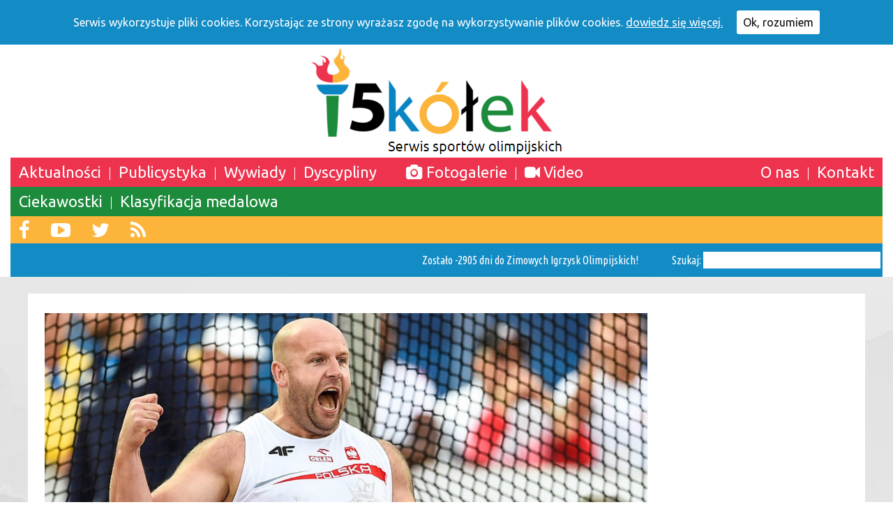

--- FILE ---
content_type: text/html; charset=UTF-8
request_url: http://5kolek.pl/bohater-dnia-piotr-malachowski/
body_size: 55071
content:
<!DOCTYPE html>
<html lang="pl">
<!--md-->

    <head>
        <meta charset="utf-8">
        <meta http-equiv="X-UA-Compatible" content="IE=edge,chrome=1">
        <meta property="fb:pages" content="230654740633761" />
		<title>Bohater dnia - Piotr Małachowski</title>
	<meta name="description" content="Sylwetka Piotr Małachowskiego">
	<meta name="keywords" content=" piotr małachowski, Rio de Janeiro, rzut dyskiem, sylwetka, ">
	
        <meta name="viewport" content="width=device-width, initial-scale=1">
        
        <link rel="stylesheet" href="http://5kolek.pl/wp-content/themes/5k/js/vendor/fa/css/font-awesome.min.css">
        
        <link href='http://fonts.googleapis.com/css?family=Ubuntu&subset=latin,latin-ext' rel='stylesheet' type='text/css'>
        <link href='http://fonts.googleapis.com/css?family=Ubuntu+Condensed&subset=latin,latin-ext' rel='stylesheet' type='text/css'>
            
        <link rel="stylesheet" href="http://5kolek.pl/wp-content/themes/5k/css/normalize.min.css">
            
        <link rel="stylesheet" href="http://yui.yahooapis.com/pure/0.6.0/pure-min.css">
        <link rel="stylesheet" href="http://5kolek.pl/wp-content/themes/5k/css/grid.css">
        
        
        <link rel="stylesheet" href="http://5kolek.pl/wp-content/themes/5k/style.css" type="text/css" />

        <link rel="stylesheet" href="http://5kolek.pl/wp-content/themes/5k//css/slidebars.min.css">
        

<link rel="apple-touch-icon" sizes="57x57" href="http://5kolek.pl/apple-icon-57x57.png">
<link rel="apple-touch-icon" sizes="60x60" href="http://5kolek.pl/apple-icon-60x60.png">
<link rel="apple-touch-icon" sizes="72x72" href="http://5kolek.pl/apple-icon-72x72.png">
<link rel="apple-touch-icon" sizes="76x76" href="http://5kolek.pl/apple-icon-76x76.png">
<link rel="apple-touch-icon" sizes="114x114" href="http://5kolek.pl/apple-icon-114x114.png">
<link rel="apple-touch-icon" sizes="120x120" href="http://5kolek.pl/apple-icon-120x120.png">
<link rel="apple-touch-icon" sizes="144x144" href="http://5kolek.pl/apple-icon-144x144.png">
<link rel="apple-touch-icon" sizes="152x152" href="http://5kolek.pl/apple-icon-152x152.png">
<link rel="apple-touch-icon" sizes="180x180" href="http://5kolek.pl/apple-icon-180x180.png">
<link rel="icon" type="image/png" sizes="192x192"  href="http://5kolek.pl/android-icon-192x192.png">
<link rel="icon" type="image/png" sizes="32x32" href="http://5kolek.pl/favicon-32x32.png">
<link rel="icon" type="image/png" sizes="96x96" href="http://5kolek.pl/favicon-96x96.png">
<link rel="icon" type="image/png" sizes="16x16" href="http://5kolek.pl/favicon-16x16.png">
<link rel="manifest" href="/http://5kolek.plmanifest.json">
<meta name="msapplication-TileColor" content="#ffffff">
<meta name="msapplication-TileImage" content="/http://5kolek.plms-icon-144x144.png">
<meta name="theme-color" content="#ffffff">



        <meta name='robots' content='max-image-preview:large' />
	<style>img:is([sizes="auto" i], [sizes^="auto," i]) { contain-intrinsic-size: 3000px 1500px }</style>
	
<!-- All in One SEO Pack 2.3.9.2 by Michael Torbert of Semper Fi Web Design[-1,-1] -->
<link rel="canonical" href="http://5kolek.pl/bohater-dnia-piotr-malachowski/" />
<!-- /all in one seo pack -->
<link rel="alternate" type="application/rss+xml" title="5kółek &raquo; Bohater dnia &#8211; Piotr Małachowski Kanał z komentarzami" href="http://5kolek.pl/bohater-dnia-piotr-malachowski/feed/" />
<script type="text/javascript">
/* <![CDATA[ */
window._wpemojiSettings = {"baseUrl":"https:\/\/s.w.org\/images\/core\/emoji\/15.0.3\/72x72\/","ext":".png","svgUrl":"https:\/\/s.w.org\/images\/core\/emoji\/15.0.3\/svg\/","svgExt":".svg","source":{"concatemoji":"http:\/\/5kolek.pl\/wp-includes\/js\/wp-emoji-release.min.js?ver=6.7.4"}};
/*! This file is auto-generated */
!function(i,n){var o,s,e;function c(e){try{var t={supportTests:e,timestamp:(new Date).valueOf()};sessionStorage.setItem(o,JSON.stringify(t))}catch(e){}}function p(e,t,n){e.clearRect(0,0,e.canvas.width,e.canvas.height),e.fillText(t,0,0);var t=new Uint32Array(e.getImageData(0,0,e.canvas.width,e.canvas.height).data),r=(e.clearRect(0,0,e.canvas.width,e.canvas.height),e.fillText(n,0,0),new Uint32Array(e.getImageData(0,0,e.canvas.width,e.canvas.height).data));return t.every(function(e,t){return e===r[t]})}function u(e,t,n){switch(t){case"flag":return n(e,"\ud83c\udff3\ufe0f\u200d\u26a7\ufe0f","\ud83c\udff3\ufe0f\u200b\u26a7\ufe0f")?!1:!n(e,"\ud83c\uddfa\ud83c\uddf3","\ud83c\uddfa\u200b\ud83c\uddf3")&&!n(e,"\ud83c\udff4\udb40\udc67\udb40\udc62\udb40\udc65\udb40\udc6e\udb40\udc67\udb40\udc7f","\ud83c\udff4\u200b\udb40\udc67\u200b\udb40\udc62\u200b\udb40\udc65\u200b\udb40\udc6e\u200b\udb40\udc67\u200b\udb40\udc7f");case"emoji":return!n(e,"\ud83d\udc26\u200d\u2b1b","\ud83d\udc26\u200b\u2b1b")}return!1}function f(e,t,n){var r="undefined"!=typeof WorkerGlobalScope&&self instanceof WorkerGlobalScope?new OffscreenCanvas(300,150):i.createElement("canvas"),a=r.getContext("2d",{willReadFrequently:!0}),o=(a.textBaseline="top",a.font="600 32px Arial",{});return e.forEach(function(e){o[e]=t(a,e,n)}),o}function t(e){var t=i.createElement("script");t.src=e,t.defer=!0,i.head.appendChild(t)}"undefined"!=typeof Promise&&(o="wpEmojiSettingsSupports",s=["flag","emoji"],n.supports={everything:!0,everythingExceptFlag:!0},e=new Promise(function(e){i.addEventListener("DOMContentLoaded",e,{once:!0})}),new Promise(function(t){var n=function(){try{var e=JSON.parse(sessionStorage.getItem(o));if("object"==typeof e&&"number"==typeof e.timestamp&&(new Date).valueOf()<e.timestamp+604800&&"object"==typeof e.supportTests)return e.supportTests}catch(e){}return null}();if(!n){if("undefined"!=typeof Worker&&"undefined"!=typeof OffscreenCanvas&&"undefined"!=typeof URL&&URL.createObjectURL&&"undefined"!=typeof Blob)try{var e="postMessage("+f.toString()+"("+[JSON.stringify(s),u.toString(),p.toString()].join(",")+"));",r=new Blob([e],{type:"text/javascript"}),a=new Worker(URL.createObjectURL(r),{name:"wpTestEmojiSupports"});return void(a.onmessage=function(e){c(n=e.data),a.terminate(),t(n)})}catch(e){}c(n=f(s,u,p))}t(n)}).then(function(e){for(var t in e)n.supports[t]=e[t],n.supports.everything=n.supports.everything&&n.supports[t],"flag"!==t&&(n.supports.everythingExceptFlag=n.supports.everythingExceptFlag&&n.supports[t]);n.supports.everythingExceptFlag=n.supports.everythingExceptFlag&&!n.supports.flag,n.DOMReady=!1,n.readyCallback=function(){n.DOMReady=!0}}).then(function(){return e}).then(function(){var e;n.supports.everything||(n.readyCallback(),(e=n.source||{}).concatemoji?t(e.concatemoji):e.wpemoji&&e.twemoji&&(t(e.twemoji),t(e.wpemoji)))}))}((window,document),window._wpemojiSettings);
/* ]]> */
</script>
<style id='wp-emoji-styles-inline-css' type='text/css'>

	img.wp-smiley, img.emoji {
		display: inline !important;
		border: none !important;
		box-shadow: none !important;
		height: 1em !important;
		width: 1em !important;
		margin: 0 0.07em !important;
		vertical-align: -0.1em !important;
		background: none !important;
		padding: 0 !important;
	}
</style>
<link rel='stylesheet' id='wp-block-library-css' href='http://5kolek.pl/wp-includes/css/dist/block-library/style.min.css?ver=6.7.4' type='text/css' media='all' />
<style id='classic-theme-styles-inline-css' type='text/css'>
/*! This file is auto-generated */
.wp-block-button__link{color:#fff;background-color:#32373c;border-radius:9999px;box-shadow:none;text-decoration:none;padding:calc(.667em + 2px) calc(1.333em + 2px);font-size:1.125em}.wp-block-file__button{background:#32373c;color:#fff;text-decoration:none}
</style>
<style id='global-styles-inline-css' type='text/css'>
:root{--wp--preset--aspect-ratio--square: 1;--wp--preset--aspect-ratio--4-3: 4/3;--wp--preset--aspect-ratio--3-4: 3/4;--wp--preset--aspect-ratio--3-2: 3/2;--wp--preset--aspect-ratio--2-3: 2/3;--wp--preset--aspect-ratio--16-9: 16/9;--wp--preset--aspect-ratio--9-16: 9/16;--wp--preset--color--black: #000000;--wp--preset--color--cyan-bluish-gray: #abb8c3;--wp--preset--color--white: #ffffff;--wp--preset--color--pale-pink: #f78da7;--wp--preset--color--vivid-red: #cf2e2e;--wp--preset--color--luminous-vivid-orange: #ff6900;--wp--preset--color--luminous-vivid-amber: #fcb900;--wp--preset--color--light-green-cyan: #7bdcb5;--wp--preset--color--vivid-green-cyan: #00d084;--wp--preset--color--pale-cyan-blue: #8ed1fc;--wp--preset--color--vivid-cyan-blue: #0693e3;--wp--preset--color--vivid-purple: #9b51e0;--wp--preset--gradient--vivid-cyan-blue-to-vivid-purple: linear-gradient(135deg,rgba(6,147,227,1) 0%,rgb(155,81,224) 100%);--wp--preset--gradient--light-green-cyan-to-vivid-green-cyan: linear-gradient(135deg,rgb(122,220,180) 0%,rgb(0,208,130) 100%);--wp--preset--gradient--luminous-vivid-amber-to-luminous-vivid-orange: linear-gradient(135deg,rgba(252,185,0,1) 0%,rgba(255,105,0,1) 100%);--wp--preset--gradient--luminous-vivid-orange-to-vivid-red: linear-gradient(135deg,rgba(255,105,0,1) 0%,rgb(207,46,46) 100%);--wp--preset--gradient--very-light-gray-to-cyan-bluish-gray: linear-gradient(135deg,rgb(238,238,238) 0%,rgb(169,184,195) 100%);--wp--preset--gradient--cool-to-warm-spectrum: linear-gradient(135deg,rgb(74,234,220) 0%,rgb(151,120,209) 20%,rgb(207,42,186) 40%,rgb(238,44,130) 60%,rgb(251,105,98) 80%,rgb(254,248,76) 100%);--wp--preset--gradient--blush-light-purple: linear-gradient(135deg,rgb(255,206,236) 0%,rgb(152,150,240) 100%);--wp--preset--gradient--blush-bordeaux: linear-gradient(135deg,rgb(254,205,165) 0%,rgb(254,45,45) 50%,rgb(107,0,62) 100%);--wp--preset--gradient--luminous-dusk: linear-gradient(135deg,rgb(255,203,112) 0%,rgb(199,81,192) 50%,rgb(65,88,208) 100%);--wp--preset--gradient--pale-ocean: linear-gradient(135deg,rgb(255,245,203) 0%,rgb(182,227,212) 50%,rgb(51,167,181) 100%);--wp--preset--gradient--electric-grass: linear-gradient(135deg,rgb(202,248,128) 0%,rgb(113,206,126) 100%);--wp--preset--gradient--midnight: linear-gradient(135deg,rgb(2,3,129) 0%,rgb(40,116,252) 100%);--wp--preset--font-size--small: 13px;--wp--preset--font-size--medium: 20px;--wp--preset--font-size--large: 36px;--wp--preset--font-size--x-large: 42px;--wp--preset--spacing--20: 0.44rem;--wp--preset--spacing--30: 0.67rem;--wp--preset--spacing--40: 1rem;--wp--preset--spacing--50: 1.5rem;--wp--preset--spacing--60: 2.25rem;--wp--preset--spacing--70: 3.38rem;--wp--preset--spacing--80: 5.06rem;--wp--preset--shadow--natural: 6px 6px 9px rgba(0, 0, 0, 0.2);--wp--preset--shadow--deep: 12px 12px 50px rgba(0, 0, 0, 0.4);--wp--preset--shadow--sharp: 6px 6px 0px rgba(0, 0, 0, 0.2);--wp--preset--shadow--outlined: 6px 6px 0px -3px rgba(255, 255, 255, 1), 6px 6px rgba(0, 0, 0, 1);--wp--preset--shadow--crisp: 6px 6px 0px rgba(0, 0, 0, 1);}:where(.is-layout-flex){gap: 0.5em;}:where(.is-layout-grid){gap: 0.5em;}body .is-layout-flex{display: flex;}.is-layout-flex{flex-wrap: wrap;align-items: center;}.is-layout-flex > :is(*, div){margin: 0;}body .is-layout-grid{display: grid;}.is-layout-grid > :is(*, div){margin: 0;}:where(.wp-block-columns.is-layout-flex){gap: 2em;}:where(.wp-block-columns.is-layout-grid){gap: 2em;}:where(.wp-block-post-template.is-layout-flex){gap: 1.25em;}:where(.wp-block-post-template.is-layout-grid){gap: 1.25em;}.has-black-color{color: var(--wp--preset--color--black) !important;}.has-cyan-bluish-gray-color{color: var(--wp--preset--color--cyan-bluish-gray) !important;}.has-white-color{color: var(--wp--preset--color--white) !important;}.has-pale-pink-color{color: var(--wp--preset--color--pale-pink) !important;}.has-vivid-red-color{color: var(--wp--preset--color--vivid-red) !important;}.has-luminous-vivid-orange-color{color: var(--wp--preset--color--luminous-vivid-orange) !important;}.has-luminous-vivid-amber-color{color: var(--wp--preset--color--luminous-vivid-amber) !important;}.has-light-green-cyan-color{color: var(--wp--preset--color--light-green-cyan) !important;}.has-vivid-green-cyan-color{color: var(--wp--preset--color--vivid-green-cyan) !important;}.has-pale-cyan-blue-color{color: var(--wp--preset--color--pale-cyan-blue) !important;}.has-vivid-cyan-blue-color{color: var(--wp--preset--color--vivid-cyan-blue) !important;}.has-vivid-purple-color{color: var(--wp--preset--color--vivid-purple) !important;}.has-black-background-color{background-color: var(--wp--preset--color--black) !important;}.has-cyan-bluish-gray-background-color{background-color: var(--wp--preset--color--cyan-bluish-gray) !important;}.has-white-background-color{background-color: var(--wp--preset--color--white) !important;}.has-pale-pink-background-color{background-color: var(--wp--preset--color--pale-pink) !important;}.has-vivid-red-background-color{background-color: var(--wp--preset--color--vivid-red) !important;}.has-luminous-vivid-orange-background-color{background-color: var(--wp--preset--color--luminous-vivid-orange) !important;}.has-luminous-vivid-amber-background-color{background-color: var(--wp--preset--color--luminous-vivid-amber) !important;}.has-light-green-cyan-background-color{background-color: var(--wp--preset--color--light-green-cyan) !important;}.has-vivid-green-cyan-background-color{background-color: var(--wp--preset--color--vivid-green-cyan) !important;}.has-pale-cyan-blue-background-color{background-color: var(--wp--preset--color--pale-cyan-blue) !important;}.has-vivid-cyan-blue-background-color{background-color: var(--wp--preset--color--vivid-cyan-blue) !important;}.has-vivid-purple-background-color{background-color: var(--wp--preset--color--vivid-purple) !important;}.has-black-border-color{border-color: var(--wp--preset--color--black) !important;}.has-cyan-bluish-gray-border-color{border-color: var(--wp--preset--color--cyan-bluish-gray) !important;}.has-white-border-color{border-color: var(--wp--preset--color--white) !important;}.has-pale-pink-border-color{border-color: var(--wp--preset--color--pale-pink) !important;}.has-vivid-red-border-color{border-color: var(--wp--preset--color--vivid-red) !important;}.has-luminous-vivid-orange-border-color{border-color: var(--wp--preset--color--luminous-vivid-orange) !important;}.has-luminous-vivid-amber-border-color{border-color: var(--wp--preset--color--luminous-vivid-amber) !important;}.has-light-green-cyan-border-color{border-color: var(--wp--preset--color--light-green-cyan) !important;}.has-vivid-green-cyan-border-color{border-color: var(--wp--preset--color--vivid-green-cyan) !important;}.has-pale-cyan-blue-border-color{border-color: var(--wp--preset--color--pale-cyan-blue) !important;}.has-vivid-cyan-blue-border-color{border-color: var(--wp--preset--color--vivid-cyan-blue) !important;}.has-vivid-purple-border-color{border-color: var(--wp--preset--color--vivid-purple) !important;}.has-vivid-cyan-blue-to-vivid-purple-gradient-background{background: var(--wp--preset--gradient--vivid-cyan-blue-to-vivid-purple) !important;}.has-light-green-cyan-to-vivid-green-cyan-gradient-background{background: var(--wp--preset--gradient--light-green-cyan-to-vivid-green-cyan) !important;}.has-luminous-vivid-amber-to-luminous-vivid-orange-gradient-background{background: var(--wp--preset--gradient--luminous-vivid-amber-to-luminous-vivid-orange) !important;}.has-luminous-vivid-orange-to-vivid-red-gradient-background{background: var(--wp--preset--gradient--luminous-vivid-orange-to-vivid-red) !important;}.has-very-light-gray-to-cyan-bluish-gray-gradient-background{background: var(--wp--preset--gradient--very-light-gray-to-cyan-bluish-gray) !important;}.has-cool-to-warm-spectrum-gradient-background{background: var(--wp--preset--gradient--cool-to-warm-spectrum) !important;}.has-blush-light-purple-gradient-background{background: var(--wp--preset--gradient--blush-light-purple) !important;}.has-blush-bordeaux-gradient-background{background: var(--wp--preset--gradient--blush-bordeaux) !important;}.has-luminous-dusk-gradient-background{background: var(--wp--preset--gradient--luminous-dusk) !important;}.has-pale-ocean-gradient-background{background: var(--wp--preset--gradient--pale-ocean) !important;}.has-electric-grass-gradient-background{background: var(--wp--preset--gradient--electric-grass) !important;}.has-midnight-gradient-background{background: var(--wp--preset--gradient--midnight) !important;}.has-small-font-size{font-size: var(--wp--preset--font-size--small) !important;}.has-medium-font-size{font-size: var(--wp--preset--font-size--medium) !important;}.has-large-font-size{font-size: var(--wp--preset--font-size--large) !important;}.has-x-large-font-size{font-size: var(--wp--preset--font-size--x-large) !important;}
:where(.wp-block-post-template.is-layout-flex){gap: 1.25em;}:where(.wp-block-post-template.is-layout-grid){gap: 1.25em;}
:where(.wp-block-columns.is-layout-flex){gap: 2em;}:where(.wp-block-columns.is-layout-grid){gap: 2em;}
:root :where(.wp-block-pullquote){font-size: 1.5em;line-height: 1.6;}
</style>
<link rel='stylesheet' id='dashicons-css' href='http://5kolek.pl/wp-includes/css/dashicons.min.css?ver=6.7.4' type='text/css' media='all' />
<link rel='stylesheet' id='post-views-counter-frontend-css' href='http://5kolek.pl/wp-content/plugins/post-views-counter/css/frontend.css?ver=6.7.4' type='text/css' media='all' />
<link rel='stylesheet' id='cookie-consent-style-css' href='http://5kolek.pl/wp-content/plugins/uk-cookie-consent/assets/css/style.css?ver=6.7.4' type='text/css' media='all' />
<link rel='stylesheet' id='wp-featherlight-css' href='http://5kolek.pl/wp-content/plugins/wp-featherlight/css/wp-featherlight.min.css?ver=0.3.0' type='text/css' media='all' />
<script type="text/javascript" src="http://5kolek.pl/wp-includes/js/jquery/jquery.min.js?ver=3.7.1" id="jquery-core-js"></script>
<script type="text/javascript" src="http://5kolek.pl/wp-includes/js/jquery/jquery-migrate.min.js?ver=3.4.1" id="jquery-migrate-js"></script>
<script type="text/javascript" src="http://5kolek.pl/wp-content/themes/5k/js/main.js?ver=6.7.4" id="mainjs-js"></script>
<script type="text/javascript" src="http://5kolek.pl/wp-content/themes/5k/js/slidebars.min.js?ver=6.7.4" id="sjs-js"></script>
<link rel="https://api.w.org/" href="http://5kolek.pl/wp-json/" /><link rel="alternate" title="JSON" type="application/json" href="http://5kolek.pl/wp-json/wp/v2/posts/7083" /><link rel="EditURI" type="application/rsd+xml" title="RSD" href="http://5kolek.pl/xmlrpc.php?rsd" />
<meta name="generator" content="WordPress 6.7.4" />
<link rel='shortlink' href='http://5kolek.pl/?p=7083' />
<link rel="alternate" title="oEmbed (JSON)" type="application/json+oembed" href="http://5kolek.pl/wp-json/oembed/1.0/embed?url=http%3A%2F%2F5kolek.pl%2Fbohater-dnia-piotr-malachowski%2F" />
<link rel="alternate" title="oEmbed (XML)" type="text/xml+oembed" href="http://5kolek.pl/wp-json/oembed/1.0/embed?url=http%3A%2F%2F5kolek.pl%2Fbohater-dnia-piotr-malachowski%2F&#038;format=xml" />
<meta property="og:title" content="Bohater dnia &#8211; Piotr Małachowski" /><meta property="og:locale" content="pl_PL" /><meta property="og:type" content="article" /><meta property="og:image" content="http://5kolek.pl/wp-content/uploads/2016/07/ministerstwo_skraba_pawel_amsterdam_13.jpg" /><meta property="og:image:width" content="1000" /><meta property="og:image:height" content="637" /><meta property="og:url" content="http://5kolek.pl/bohater-dnia-piotr-malachowski/" /><meta property="og:site_name" content="5kółek" /><meta property="og:description" content="W tym sezonie nasz zawodnik wygrał już mistrzostwa Europy w Amsterdamie. &#8211; Jasne, że najważniejszym celem są IO &#8211; mówił po tym triumfie. &#8211; Nie chcę się jednak napalać. To jest sport i wszystko jest możliwe. Bardzo ciężko pracowałem jednak przez ostatnie lata i będę walczył o zwycięstwo. Najważniejsze, żeby panować nad techniką. Wtedy wszystko..." /><style id="ctcc-css" type="text/css" media="screen">
			#catapult-cookie-bar {
				box-sizing: border-box;
				max-height: 0;
				opacity: 0;
				z-index: 99999;
				overflow: hidden;
				color: #ffffff;
				position: fixed;
				left: 0;
				top: 0;
				width: 100%;
				background-color: #138bc5;
			}
			#catapult-cookie-bar a {
				color: #ffffff;
			}
			button#catapultCookie {
				background:#ffffff;
				color: #0a0a0a;
				border: 0; padding: 6px 9px; border-radius: 3px;
			}
			#catapult-cookie-bar h3 {
				color: #ffffff;
			}
			.has-cookie-bar #catapult-cookie-bar {
				opacity: 1;
				max-height: 999px;
				min-height: 30px;
			}</style>        
    </head>
    <body class="post-template-default single single-post postid-7083 single-format-standard wp-featherlight-captions" >


    <div class="rh rm-trigger sb-toggle-left"><i class="fa fa-bars" aria-hidden="true"></i></div>
    <div id="sb-site">


    <div class="top-white"><header>
    <div class="pure-g">
  
  <div class="pure-u-1-4">
    <a style="display:block;" href="http://5kolek.pl">
    <div class="logo"><img src="http://5kolek.pl/wp-content/themes/5k/img/logo2.png"></div>
    </a>
  </div>
  
  <div class="pure-u-3-4 top-menu-background">
  <div class="menu-block ">




<div class="menu-line menu-line-1 clearfix">
<ul class="top-menu-ul "><li class="scale easing"><a href="http://5kolek.pl/category/aktualnosci">Aktualności</a></li><span class="menu-b"></span><li class="scale easing"><a href="http://5kolek.pl/category/artykuly/">Publicystyka</a></li><span class="menu-b"></span><li class="scale easing"><a href="http://5kolek.pl/category/wywiady/">Wywiady</a></li><span class="menu-b"></span><li class="scale easing"><a href="http://5kolek.pl/dyscypliny/">Dyscypliny</a></li><li class="spacing"></li><li class="scale easing"><a href="http://5kolek.pl/category/fotogaleria/"><i class="fa fa-camera"></i> Fotogalerie</li></a></li><span class="menu-b"></span><li class="scale easing"><a href="http://5kolek.pl/category/video/"><i class="fa fa-video-camera"></i> Video</a></li></ul>

<ul class="top-menu-ul top-menu-right">
<li class="scale easing"><a href="http://5kolek.pl/o-nas">O nas</a></li><span class="menu-b"></span><li class="scale easing"><a href="http://5kolek.pl/kontakt">Kontakt</a></li></ul>
</div>

<div class="menu-line menu-line-2">
<ul class="top-menu-ul">
<li class="scale easing"><a href="http://5kolek.pl/ciekawostki/">Ciekawostki</a></li><span class="menu-b"></span><li class="scale easing"><a href="http://5kolek.pl/klasyfikacja-rio-2016/">Klasyfikacja medalowa</a></li></ul>

</div>

<div class="menu-line menu-line-3">
<a href="https://www.facebook.com/5kolek/" target="_blank"><i class="fa fa-facebook scale easing"></i></a>
<a href="https://www.youtube.com/channel/UCgVeCkZxYplwJuZ9_2khfpg" target="_blank"><i class="fa fa-youtube-play scale easing"></i></a>
<a href="https://twitter.com/5_kolek" target="_blank"><i class="fa fa-twitter scale easing"></i></a>
<a href="http://5kolek.pl/feed/" target="_blank"><i class="fa fa-rss scale easing"></i></a>
</div>

<div class="menu-line menu-line-4">
<div class="timer"></div>
<div style="display:none;"></div>

<div class="timer">
Zostało -2905 dni do Zimowych Igrzysk Olimpijskich!
</div>



<div class="search">Szukaj: <form role="search" method="get" style="display:inline;" action="http://5kolek.pl"><input type='text' name="s"></form></div>

</div>





</div>
  </div>
  


</div>  







    </header>
        
    <div class="responsive-logo rh">
<a style="display:block;" href="http://5kolek.pl">
    <img src="http://5kolek.pl/wp-content/themes/5k/img/logo2.png">
</a>
    </div>
    </div>
    




<div class="respo  ">
  <div class="content">

    <div class="pure-g">
      
      <div class="pure-u-1 pure-u-sm-5-8 pure-u-med-3-4">
                      <img class="header-img dh" style="padding-top:28px;" src="http://5kolek.pl/wp-content/uploads/2016/07/ministerstwo_skraba_pawel_amsterdam_13-1000x600.jpg">
<div class="mh" style="background:#ed334e;color:white;padding:3px;padding-left:6px;">Fot. Piotr Małachowski</div>
                    <article class="single-art">
          
       

          <div class="stream-item-image ss" style='text-align:center;'><a href="http://5kolek.pl/bohater-dnia-piotr-malachowski/"><img width="340" height="270" src="http://5kolek.pl/wp-content/uploads/2016/07/ministerstwo_skraba_pawel_amsterdam_13-340x270.jpg" class="attachment-streamthumb size-streamthumb wp-post-image" alt="" decoding="async" fetchpriority="high" /></a></div>
<div style="background:#ed334e;color:white;padding:3px;padding-left:6px;" class="rh">Fot. Piotr Małachowski</div>

            <div class="s-title">Bohater dnia &#8211; Piotr Małachowski</div>
	    
            <div class="s-headline">W sobotę rozegrany zostanie finał rzutu dyskiem. Naszym bezapelacyjnym faworytem do zwycięstwa jest mistrz świata i mistrz Europy w tej specjalności - dyskobol Piotr Małachowski. To jego trzecie igrzyska. W Pekinie 8 lat temu było srebro, a teraz pora na złoto i skompletowanie całej korony lekkoatletycznej. </div>
<div class="s-content-branding">





<div class="s-content-branding">
Dyscyplinę wspiera:  
<a href="http://grupaekoinstal.pl/" target="_blank"><img src="http://5kolek.pl/wp-content/uploads/2016/09/ekomale.jpg"></a>
</div>







</div>
<div class="s-event-branding">



<a href="http://5kolek.pl/category/rio-2016/podsumowania/"> <img src="http://5kolek.pl/wp-content/uploads/2016/08/rio-podsumowania.jpg" style="max-width:100%;height:auto;"></a>
</div>
            <div class="s-meta">
            <div class="s-author">Tomasz Więcławski</div>
            <div class="s-date">13 sierpnia, 2016  12:24</div>
            <div style="clear:both;"></div>
            </div>
            <div class="s-cat"><b>W kategoriach:</b> <a class="cat-link" href="http://5kolek.pl/category/aktualnosci/" title="Zobacz wszystkie wpisy z kategorii Aktualności" >Aktualności</a> <a class="cat-link" href="http://5kolek.pl/category/dyscypliny/lekkoatletyka/" title="Zobacz wszystkie wpisy z kategorii Lekkoatletyka" >Lekkoatletyka</a> <a class="cat-link" href="http://5kolek.pl/category/artykuly/" title="Zobacz wszystkie wpisy z kategorii Publicystyka" >Publicystyka</a> <a class="cat-link" href="http://5kolek.pl/category/rio-2016/" title="Zobacz wszystkie wpisy z kategorii Rio 2016" >Rio 2016</a> </div>
            <div class="share"><b>Udostępnij:</b> <a href="https://www.facebook.com/sharer/sharer.php?u=http://5kolek.pl/bohater-dnia-piotr-malachowski/"><i class="fa fa-facebook" aria-hidden="true"></i></a>
<a href="https://plus.google.com/share?url=http://5kolek.pl/bohater-dnia-piotr-malachowski/"><i class="fa fa-google-plus" aria-hidden="true"></i></a>
<a href="http://www.tumblr.com/share/link?url=http://5kolek.pl/bohater-dnia-piotr-malachowski/"><i class="fa fa-tumblr" aria-hidden="true"></i></a>
<a href="https://twitter.com/home?status=Polecam%3A%20http://5kolek.pl/bohater-dnia-piotr-malachowski/"><i class="fa fa-twitter" aria-hidden="true"></i></a>
</div>
            <div class="s-tag"><b>Tagi:</b> <a href="http://5kolek.pl/tag/piotr-malachowski/" rel="tag">piotr małachowski</a>, <a href="http://5kolek.pl/tag/rio-de-janeiro/" rel="tag">Rio de Janeiro</a>, <a href="http://5kolek.pl/tag/rzut-dyskiem/" rel="tag">rzut dyskiem</a>, <a href="http://5kolek.pl/tag/sylwetka/" rel="tag">sylwetka</a></div>
            
            <div class="s-content clearfix">
              <p>W tym sezonie nasz zawodnik wygrał już mistrzostwa Europy w Amsterdamie.</p>
<p>&#8211; <em>Jasne, że najważniejszym celem są IO</em> &#8211; mówił po tym triumfie. &#8211; <em>Nie chcę się jednak napalać. To jest sport i wszystko jest możliwe. Bardzo ciężko pracowałem jednak przez ostatnie lata i będę walczył o zwycięstwo. Najważniejsze, żeby panować nad techniką. Wtedy wszystko będzie dobrze.</em></p>
<p>W stolicy Holandii nasz dyskobol osiągnął rezultat 67,06 m. Najlepszy wynik Piotra w tym sezonie to 68,10 osiągnięte na MP w Bydgoszczy. Rekord życiowy i jednocześnie rekord kraju to 71,84.</p>
<p>&#8211; <em>Żeby osiągnąć taki rezultat musi się złożyć w jednym momencie wiele czynników</em> &#8211; mówił o tym wyniku parę lat temu Małachowski. &#8211; <em>Nogi muszą być bardzo szybkie, technika nienaganna, a wiatr sprzyjający. Jasne, że daje to ogromną frajdę, ale na najważniejszych zawodach liczy się miejsce, a nie wynik.</em></p>
<p>W eliminacjach w Rio de Janeiro Małachowski był bezkonkurencyjny. Wydaje się, że jeżeli rzuci na swoim poziomie w finale, to musi zdobyć złoty medal. Początek konkursu zaplanowano na godzinę 15.50.</p>
<p><strong>Nasz typ na dziś &#8211; złoty medal Piotra Małachowskiego.</strong></p>
              
               

                          </div>
            <div class="pure-g"><div class="pure-u-1-2 pure-u-tab-1-3">
<article class="sidebar-article">
    <a href="http://5kolek.pl/bydgoszcz-na-start-w-naszym-obiektywie/">
    <div class="sa-photo"><img width="260" height="170" src="http://5kolek.pl/wp-content/uploads/2016/05/DSC_0591-260x170.jpg" class="attachment-sidethumb size-sidethumb wp-post-image" alt="" decoding="async" /></div>
    <div class="sa-title">Bydgoszcz Na Start w naszym obiektywie</div>
    </a>
    </article>
</div><div class="pure-u-1-2 pure-u-tab-1-3">
<article class="sidebar-article">
    <a href="http://5kolek.pl/spieszy-na-pomoc-pacjentom-2/">
    <div class="sa-photo"><img width="260" height="170" src="http://5kolek.pl/wp-content/uploads/2016/04/12795501_1172139246131534_5795374247734171671_n-1-260x170.jpg" class="attachment-sidethumb size-sidethumb wp-post-image" alt="" decoding="async" /></div>
    <div class="sa-title">Spieszy na pomoc pacjentom</div>
    </a>
    </article>
</div><div class="pure-u-1-2 pure-u-tab-1-3">
<article class="sidebar-article">
    <a href="http://5kolek.pl/pytaly-czy-bedziemy-ladowaly-w-wodzie-anna-rogowska-wywiad/">
    <div class="sa-photo"><img width="260" height="170" src="http://5kolek.pl/wp-content/uploads/2016/04/rogowska-260x170.jpg" class="attachment-sidethumb size-sidethumb wp-post-image" alt="" decoding="async" loading="lazy" /></div>
    <div class="sa-title">Pytały czy będziemy lądowały w wodzie- Anna Rogowska (wywiad)</div>
    </a>
    </article>
</div><div class="pure-u-1-2 pure-u-tab-1-3">
<article class="sidebar-article">
    <a href="http://5kolek.pl/kulisy-igrzysk-olimpijskich-w-londynie-2/">
    <div class="sa-photo"><img width="260" height="170" src="http://5kolek.pl/wp-content/uploads/2016/05/se10-260x170.jpg" class="attachment-sidethumb size-sidethumb wp-post-image" alt="" decoding="async" loading="lazy" /></div>
    <div class="sa-title">Kulisy Igrzysk Olimpijskich w Londynie</div>
    </a>
    </article>
</div><div class="pure-u-1-2 pure-u-tab-1-3">
<article class="sidebar-article">
    <a href="http://5kolek.pl/jestem-leniuszkiem-i-kocham-koszalin-2/">
    <div class="sa-photo"><img width="260" height="170" src="http://5kolek.pl/wp-content/uploads/2016/04/holub-260x170.jpg" class="attachment-sidethumb size-sidethumb wp-post-image" alt="" decoding="async" loading="lazy" /></div>
    <div class="sa-title">Jestem leniuszkiem. I kocham Koszalin!</div>
    </a>
    </article>
</div><div class="pure-u-1-2 pure-u-tab-1-3">
<article class="sidebar-article">
    <a href="http://5kolek.pl/udany-start-majowki-w-bydgoszczy/">
    <div class="sa-photo"><img width="260" height="170" src="http://5kolek.pl/wp-content/uploads/2016/04/DSC_0640-1-260x170.jpg" class="attachment-sidethumb size-sidethumb wp-post-image" alt="" decoding="async" loading="lazy" /></div>
    <div class="sa-title">Udany start majówki w Bydgoszczy</div>
    </a>
    </article>
</div></div><div style="margin-top:24px;"></div>
          </article>
                
          <div class="recomendations">
  <div class="recomendations-title"><i class="fa fa-camera"></i> Najnowsze video</div>
  <div class="recomendations-content"><div class="pure-g">
    <div class="pure-u-1-2 pure-u-sm-1-4"><a href="http://5kolek.pl/weronika-gajda-po-meczach-odpoczywa-i-wycisza-sie-na-wsi/"><div class="rec-slide  easing"><img width="260" height="170" src="http://5kolek.pl/wp-content/uploads/2016/10/weronika_gajda_prywatne_male_12-260x170.jpg" class="attachment-sidethumb size-sidethumb wp-post-image" alt="" decoding="async" loading="lazy" /><div class="rec-slide-t" ><div class="rec-slide-t-t">Weronika Gajda po meczach odpoczywa i wycisza się na wsi</div></div></div></a></div>
      <div class="pure-u-1-2 pure-u-sm-1-4"><a href="http://5kolek.pl/leszek-krowicki-po-debiucie-w-roli-selekcjonera/"><div class="rec-slide  easing"><img width="260" height="170" src="http://5kolek.pl/wp-content/uploads/2016/10/krowicki-260x170.png" class="attachment-sidethumb size-sidethumb wp-post-image" alt="" decoding="async" loading="lazy" srcset="http://5kolek.pl/wp-content/uploads/2016/10/krowicki-260x170.png 260w, http://5kolek.pl/wp-content/uploads/2016/10/krowicki.png 399w" sizes="auto, (max-width: 260px) 100vw, 260px" /><div class="rec-slide-t" ><div class="rec-slide-t-t">Leszek Krowicki po debiucie w roli selekcjonera</div></div></div></a></div>
      <div class="pure-u-1-2 pure-u-sm-1-4"><a href="http://5kolek.pl/sport-uczy-pokory-karol-klos/"><div class="rec-slide  easing"><img width="260" height="170" src="http://5kolek.pl/wp-content/uploads/2016/10/klos-260x170.jpg" class="attachment-sidethumb size-sidethumb wp-post-image" alt="" decoding="async" loading="lazy" /><div class="rec-slide-t" ><div class="rec-slide-t-t">"Sport uczy pokory" - Karol Kłos</div></div></div></a></div>
      <div class="pure-u-1-2 pure-u-sm-1-4"><a href="http://5kolek.pl/karolina-kudlacz-gloc-po-meczu-polska-szwecja/"><div class="rec-slide  easing"><img width="260" height="170" src="http://5kolek.pl/wp-content/uploads/2016/10/karolina-kudłacz-260x170.png" class="attachment-sidethumb size-sidethumb wp-post-image" alt="" decoding="async" loading="lazy" /><div class="rec-slide-t" ><div class="rec-slide-t-t">Karolina Kudłacz-Gloc po meczu Polska - Szwecja</div></div></div></a></div>
      <div class="pure-u-1-2 pure-u-sm-1-4"><a href="http://5kolek.pl/zwyciestwo-w-kazdym-meczu-i-zloty-medal-kamil-mazek/"><div class="rec-slide  easing"><img width="260" height="170" src="http://5kolek.pl/wp-content/uploads/2016/10/mazek-260x170.jpg" class="attachment-sidethumb size-sidethumb wp-post-image" alt="" decoding="async" loading="lazy" /><div class="rec-slide-t" ><div class="rec-slide-t-t">"Zwycięstwo w każdym meczu i złoty medal" - Kamil Mazek</div></div></div></a></div>
      <div class="pure-u-1-2 pure-u-sm-1-4"><a href="http://5kolek.pl/bylem-przygotowany-na-karne-jakub-wrabel/"><div class="rec-slide  easing"><img width="260" height="170" src="http://5kolek.pl/wp-content/uploads/2016/10/wrabel-260x170.jpg" class="attachment-sidethumb size-sidethumb wp-post-image" alt="" decoding="async" loading="lazy" /><div class="rec-slide-t" ><div class="rec-slide-t-t">"Byłem przygotowany na karne" - Jakub Wrąbel</div></div></div></a></div>
      <div class="pure-u-1-2 pure-u-sm-1-4"><a href="http://5kolek.pl/bedziemy-sie-bic-na-wszystkich-frontach-michal-winiarski/"><div class="rec-slide  easing"><img width="260" height="170" src="http://5kolek.pl/wp-content/uploads/2016/10/winiarski-260x170.jpg" class="attachment-sidethumb size-sidethumb wp-post-image" alt="" decoding="async" loading="lazy" /><div class="rec-slide-t" ><div class="rec-slide-t-t">"Będziemy się bić na wszystkich frontach" - Michał Winiarski</div></div></div></a></div>
      <div class="pure-u-1-2 pure-u-sm-1-4"><a href="http://5kolek.pl/rywalizacja-jest-wszedzie-artur-szalpuk/"><div class="rec-slide  easing"><img width="260" height="170" src="http://5kolek.pl/wp-content/uploads/2016/10/szalpuk-260x170.jpg" class="attachment-sidethumb size-sidethumb wp-post-image" alt="" decoding="async" loading="lazy" /><div class="rec-slide-t" ><div class="rec-slide-t-t">"Rywalizacja jest wszędzie" - Artur Szalpuk</div></div></div></a></div>
        
    </div></div>
  </div>
            <div class="recomendations">
  <div class="recomendations-title"><i class="fa fa-camera"></i> Najnowsze fotogalerie</div>
  <div class="recomendations-content"><div class="pure-g">
    <div class="pure-u-1-2 pure-u-sm-1-4"><a href="http://5kolek.pl/beata-mikolajczyk-w-alei-gwiazd/"><div class="rec-slide  easing"><img width="260" height="170" src="http://5kolek.pl/wp-content/uploads/2016/10/DSC5817-260x170.jpg" class="attachment-sidethumb size-sidethumb wp-post-image" alt="" decoding="async" loading="lazy" srcset="http://5kolek.pl/wp-content/uploads/2016/10/DSC5817-260x170.jpg 260w, http://5kolek.pl/wp-content/uploads/2016/10/DSC5817-300x195.jpg 300w, http://5kolek.pl/wp-content/uploads/2016/10/DSC5817-768x500.jpg 768w, http://5kolek.pl/wp-content/uploads/2016/10/DSC5817-1024x667.jpg 1024w" sizes="auto, (max-width: 260px) 100vw, 260px" /><div class="rec-slide-t" ><div class="rec-slide-t-t">Beata Mikołajczyk w Alei Gwiazd</div></div></div></a></div>
      <div class="pure-u-1-2 pure-u-sm-1-4"><a href="http://5kolek.pl/lekkoatletyka-dla-kazdego-czyli-program-skarb/"><div class="rec-slide  easing"><img width="260" height="170" src="http://5kolek.pl/wp-content/uploads/2016/09/3-260x170.jpg" class="attachment-sidethumb size-sidethumb wp-post-image" alt="" decoding="async" loading="lazy" /><div class="rec-slide-t" ><div class="rec-slide-t-t">Lekkoatletyka dla Każdego - czyli program skarb</div></div></div></a></div>
      <div class="pure-u-1-2 pure-u-sm-1-4"><a href="http://5kolek.pl/lekka-po-torunsku/"><div class="rec-slide  easing"><img width="260" height="170" src="http://5kolek.pl/wp-content/uploads/2016/09/kańtoch-260x170.jpg" class="attachment-sidethumb size-sidethumb wp-post-image" alt="" decoding="async" loading="lazy" /><div class="rec-slide-t" ><div class="rec-slide-t-t">Lekka po toruńsku</div></div></div></a></div>
      <div class="pure-u-1-2 pure-u-sm-1-4"><a href="http://5kolek.pl/akademickie-mistrzostwa-swiata-wioslarzy-raz-jeszcze/"><div class="rec-slide  easing"><img width="260" height="170" src="http://5kolek.pl/wp-content/uploads/2016/09/20160904_143101-260x170.jpg" class="attachment-sidethumb size-sidethumb wp-post-image" alt="" decoding="async" loading="lazy" /><div class="rec-slide-t" ><div class="rec-slide-t-t">Akademickie Mistrzostwa Świata wioślarzy raz jeszcze</div></div></div></a></div>
      <div class="pure-u-1-2 pure-u-sm-1-4"><a href="http://5kolek.pl/mali-lekkoatleci-wielkie-emocje-final-nestle-cup-2016-juz-za-nami/"><div class="rec-slide  easing"><img width="260" height="170" src="http://5kolek.pl/wp-content/uploads/2016/09/IMG_4107-260x170.jpg" class="attachment-sidethumb size-sidethumb wp-post-image" alt="" decoding="async" loading="lazy" /><div class="rec-slide-t" ><div class="rec-slide-t-t">Finał „Nestlé Cup 2016” już za nami!</div></div></div></a></div>
      <div class="pure-u-1-2 pure-u-sm-1-4"><a href="http://5kolek.pl/malgorzata-kozaczuk-od-poczatku-byla-szabla/"><div class="rec-slide  easing"><img width="260" height="170" src="http://5kolek.pl/wp-content/uploads/2016/08/13978125_10205039606668467_596360935_o-260x170.jpg" class="attachment-sidethumb size-sidethumb wp-post-image" alt="" decoding="async" loading="lazy" /><div class="rec-slide-t" ><div class="rec-slide-t-t">Małgorzata Kozaczuk: Od początku była szabla</div></div></div></a></div>
      <div class="pure-u-1-2 pure-u-sm-1-4"><a href="http://5kolek.pl/adrian-dziolko-w-rio-poczulem-te-emocje-na-maracanie/"><div class="rec-slide  easing"><img width="260" height="170" src="http://5kolek.pl/wp-content/uploads/2016/08/13924965_1041511569236513_839669402403860914_n-260x170.jpg" class="attachment-sidethumb size-sidethumb wp-post-image" alt="" decoding="async" loading="lazy" /><div class="rec-slide-t" ><div class="rec-slide-t-t">Adrian Dziółko w Rio: Poczułem te emocje na Maracanie</div></div></div></a></div>
      <div class="pure-u-1-2 pure-u-sm-1-4"><a href="http://5kolek.pl/katarzyna-krawczyk-wojsko-daje-stabilnosc/"><div class="rec-slide  easing"><img width="260" height="170" src="http://5kolek.pl/wp-content/uploads/2016/08/13015290_1364013493613584_5185596719012619728_n-260x170.jpg" class="attachment-sidethumb size-sidethumb wp-post-image" alt="" decoding="async" loading="lazy" /><div class="rec-slide-t" ><div class="rec-slide-t-t">Katarzyna Krawczyk: Wojsko daje stabilność</div></div></div></a></div>
        
    </div></div>
  </div>
        </div>
      
      <div class="pure-u-1 pure-u-sm-3-8 pure-u-med-1-4">
      <div class="sidebar sidebar-1">
<div class="pure-g">
<div class="sidebar-item">
   
    <div class="sidebar-content">

    </div>
  </div>





<div class="pure-u-1 pure-u-tab-1-2 pure-u-sm-1">
  <div class="sidebar-item">
    <div class="sidebar-title"><i class="fa fa-star"></i> Partnerzy</div>
    <div class="sidebar-content partners">
<a href="http://kpzla.pl/" target="_blank"><img style="width:50%" src="http://5kolek.pl/wp-content/uploads/2016/04/kpezla.png"></a>
<a href="http://copernicus-cycling.pl/" target="_blank"><img style="width:50%" src="http://5kolek.pl/wp-content/uploads/2016/04/copernicus-logo1.png"></a>

<a href="https://www.lubicz.pl/" target="_blank"><img style="width:50%" src="http://5kolek.pl/wp-content/uploads/2016/04/lubicz.png"></a>
    
    </div>
  </div>
</div><div class="pure-u-1 pure-u-tab-1-2 pure-u-sm-1">



  <!--<div class="sidebar-item">
    <div class="sidebar-title"><i class="fa fa-trophy"></i> Najnowsze wyniki</div>
    <div class="sidebar-content">
        <div class="pure-g">
    <div class="pure-u-1-12" style="position:relative;top:4px"><i class="fa fa-exclamation-circle"></i></div><div class="pure-u-11-12">Testowy wynik</div>
    </div>
        <div class="pure-g">
    <div class="pure-u-1-12" style="position:relative;top:4px"><i class="fa fa-exclamation-circle"></i></div><div class="pure-u-11-12">Testowy wynik</div>
    </div>
        <div class="pure-g">
    <div class="pure-u-1-12" style="position:relative;top:4px"><i class="fa fa-exclamation-circle"></i></div><div class="pure-u-11-12">Testowy wynik</div>
    </div>
        </div>
  </div>-->

  <div class="sidebar-item">
    <div class="sidebar-title"><i class="fa fa-heartbeat"></i> Najpopularniejsze</div>
    <div class="sidebar-content">
          </div>
  </div>

  <div class="sidebar-item">

    <div class="sidebar-content">
      <a href="http://5kolek.pl/o-nas/"><div class="ctoo"><div class="cto"><img style="max-width:100%;height:auto" src="http://5kolek.pl/wp-content/themes/5k/img/call-to-action.jpg"></div>
<div class="cto2"><img style="max-width:100%;height:auto" src="http://5kolek.pl/wp-content/themes/5k/img/call-to-action2.jpg"></div>
</a>
    </div></div>
  </div>

  <div class="sidebar-item">
    <div class="sidebar-title"><i class="fa fa-coffee"></i> Publicystyka</div>
    <div class="sidebar-content">
          <div class="pure-g">
    <a href='http://5kolek.pl/malgorzata-kozaczuk-w-2017-roku-bede-w-finale-ms-lub-me/' style="padding-bottom:5px"><div class="pure-u-1-12" style="position:relative;top:4px"><i class="fa fa-link"></i></div><div class="pure-u-11-12">Małgorzata Kozaczuk: W 2017 roku będę w finale MŚ lub ME</div></a>
    </div>
          <div class="pure-g">
    <a href='http://5kolek.pl/weronika-gajda-po-meczach-odpoczywa-i-wycisza-sie-na-wsi/' style="padding-bottom:5px"><div class="pure-u-1-12" style="position:relative;top:4px"><i class="fa fa-video-camera"></i></div><div class="pure-u-11-12">Weronika Gajda po meczach odpoczywa i wycisza się na wsi</div></a>
    </div>
          <div class="pure-g">
    <a href='http://5kolek.pl/gala-zlote-kolce-2016-w-warszawie/' style="padding-bottom:5px"><div class="pure-u-1-12" style="position:relative;top:4px"><i class="fa fa-link"></i></div><div class="pure-u-11-12">Gala &#8222;Złote kolce 2016&#8221; w Warszawie</div></a>
    </div>
          <div class="pure-g">
    <a href='http://5kolek.pl/kadra-szczypiornistek-na-me-w-szwecji/' style="padding-bottom:5px"><div class="pure-u-1-12" style="position:relative;top:4px"><i class="fa fa-link"></i></div><div class="pure-u-11-12">Kadra szczypiornistek na ME w Szwecji</div></a>
    </div>
          </div>
  </div>

  <div class="sidebar-item">
    <div class="sidebar-title"><i class="fa fa-bookmark"></i> Polecamy</div>
    <div class="sidebar-content">
          <div class="pure-g">
    <a href='http://5kolek.pl/malgorzata-kozaczuk-w-2017-roku-bede-w-finale-ms-lub-me/' style="padding-bottom:5px"><div class="pure-u-1-12" style="position:relative;top:4px"><i class="fa fa-link"></i></div><div class="pure-u-11-12">Małgorzata Kozaczuk: W 2017 roku będę w finale MŚ lub ME</div></a>
    </div>
          <div class="pure-g">
    <a href='http://5kolek.pl/gala-zlote-kolce-2016-w-warszawie/' style="padding-bottom:5px"><div class="pure-u-1-12" style="position:relative;top:4px"><i class="fa fa-link"></i></div><div class="pure-u-11-12">Gala &#8222;Złote kolce 2016&#8221; w Warszawie</div></a>
    </div>
          <div class="pure-g">
    <a href='http://5kolek.pl/kadra-szczypiornistek-na-me-w-szwecji/' style="padding-bottom:5px"><div class="pure-u-1-12" style="position:relative;top:4px"><i class="fa fa-link"></i></div><div class="pure-u-11-12">Kadra szczypiornistek na ME w Szwecji</div></a>
    </div>
          <div class="pure-g">
    <a href='http://5kolek.pl/dwa-medale-jakuba-dyjasa-na-me-w-tenisie-stolowym/' style="padding-bottom:5px"><div class="pure-u-1-12" style="position:relative;top:4px"><i class="fa fa-link"></i></div><div class="pure-u-11-12">Dwa medale Jakuba Dyjasa na ME w tenisie stołowym</div></a>
    </div>
          </div>
  </div>

   <!--<div class="sidebar-item">
    <div class="sidebar-title"><i class="fa fa-calendar"></i> Nadchodzące wydarzenia</div>
    <div class="sidebar-content">
    </div>
  </div>-->


    <article class="sidebar-article">
    <a href="http://5kolek.pl/malgorzata-kozaczuk-w-2017-roku-bede-w-finale-ms-lub-me/">
    <div class="sa-photo"><img width="260" height="170" src="http://5kolek.pl/wp-content/uploads/2016/11/14961368_10205575267819661_1247999812_n-260x170.jpg" class="attachment-sidethumb size-sidethumb wp-post-image" alt="" decoding="async" loading="lazy" /></div>
    <div class="sa-title">Małgorzata Kozaczuk: W 2017 roku będę w finale MŚ lub ME</div>
    </a>
    <div class="sa-excerpt">Kwestionariusz osobowy Małgorzaty Kozaczuk</div>
    </article>
          <article class="sidebar-article">
    <a href="http://5kolek.pl/gala-zlote-kolce-2016-w-warszawie/">
    <div class="sa-photo"><img width="260" height="170" src="http://5kolek.pl/wp-content/uploads/2016/07/ministerstwo_skraba_pawel_amsterdam_06-260x170.jpg" class="attachment-sidethumb size-sidethumb wp-post-image" alt="" decoding="async" loading="lazy" /></div>
    <div class="sa-title">Gala &#8222;Złote kolce 2016&#8221; w Warszawie</div>
    </a>
    <div class="sa-excerpt">Zapowiedź gali "Złote kolce 2016"</div>
    </article>
          <article class="sidebar-article">
    <a href="http://5kolek.pl/kadra-szczypiornistek-na-me-w-szwecji/">
    <div class="sa-photo"><img width="260" height="170" src="http://5kolek.pl/wp-content/uploads/2016/10/karolina-kudłacz-260x170.png" class="attachment-sidethumb size-sidethumb wp-post-image" alt="" decoding="async" loading="lazy" /></div>
    <div class="sa-title">Kadra szczypiornistek na ME w Szwecji</div>
    </a>
    <div class="sa-excerpt">Skład reprezentacji na ME w Szwecji</div>
    </article>
          <article class="sidebar-article">
    <a href="http://5kolek.pl/dwa-medale-jakuba-dyjasa-na-me-w-tenisie-stolowym/">
    <div class="sa-photo"><img width="260" height="170" src="http://5kolek.pl/wp-content/uploads/2016/10/dyjas-260x170.jpg" class="attachment-sidethumb size-sidethumb wp-post-image" alt="" decoding="async" loading="lazy" /></div>
    <div class="sa-title">Dwa medale Jakuba Dyjasa na ME w tenisie stołowym</div>
    </a>
    <div class="sa-excerpt">Relacja z ME w tenisie stołowym w Budapeszcie. </div>
    </article>
      </div>
</div>

</div>      </div>
      
    </div>
  </div>
</div>

<div style="background:white;"><div class="foot">
<div class="pure-g">
  
  <div class="pure-u-1-4">
    <a style="display:block;" href="http://5kolek.pl">
    <div class="logo"><img src="http://5kolek.pl/wp-content/themes/5k/img/logo2.png"></div>
    </a>
  </div>
  
  <div class="pure-u-3-4 top-menu-background">
  <div class="menu-block ">




<div class="menu-line menu-line-1 clearfix">
<ul class="top-menu-ul "><li class="scale easing"><a href="http://5kolek.pl/category/aktualnosci">Aktualności</a></li><span class="menu-b"></span><li class="scale easing"><a href="http://5kolek.pl/category/artykuly/">Publicystyka</a></li><span class="menu-b"></span><li class="scale easing"><a href="http://5kolek.pl/category/wywiady/">Wywiady</a></li><span class="menu-b"></span><li class="scale easing"><a href="http://5kolek.pl/dyscypliny/">Dyscypliny</a></li><li class="spacing"></li><li class="scale easing"><a href="http://5kolek.pl/category/fotogaleria/"><i class="fa fa-camera"></i> Fotogalerie</li></a></li><span class="menu-b"></span><li class="scale easing"><a href="http://5kolek.pl/category/video/"><i class="fa fa-video-camera"></i> Video</a></li></ul>

<ul class="top-menu-ul top-menu-right">
<li class="scale easing"><a href="http://5kolek.pl/o-nas">O nas</a></li><span class="menu-b"></span><li class="scale easing"><a href="http://5kolek.pl/kontakt">Kontakt</a></li></ul>
</div>

<div class="menu-line menu-line-2">
<ul class="top-menu-ul">
<li class="scale easing"><a href="http://5kolek.pl/ciekawostki/">Ciekawostki</a></li><span class="menu-b"></span><li class="scale easing"><a href="http://5kolek.pl/klasyfikacja-rio-2016/">Klasyfikacja medalowa</a></li></ul>

</div>

<div class="menu-line menu-line-3">
<a href="https://www.facebook.com/5kolek/" target="_blank"><i class="fa fa-facebook scale easing"></i></a>
<a href="https://www.youtube.com/channel/UCgVeCkZxYplwJuZ9_2khfpg" target="_blank"><i class="fa fa-youtube-play scale easing"></i></a>
<a href="https://twitter.com/5_kolek" target="_blank"><i class="fa fa-twitter scale easing"></i></a>
<a href="http://5kolek.pl/feed/" target="_blank"><i class="fa fa-rss scale easing"></i></a>
</div>

<div class="menu-line menu-line-4">
<div class="timer"></div>
<div style="display:none;"></div>

<div class="timer">
Zostało -2905 dni do Zimowych Igrzysk Olimpijskich!
</div>



<div class="search">Szukaj: <form role="search" method="get" style="display:inline;" action="http://5kolek.pl"><input type='text' name="s"></form></div>

</div>





</div>
  </div>
  


</div>  







</div></div>
<footer>
<div class="pure-g">

<div class="pure-u-1-3"><div class="contact">5kolek.pl Serwis sportów olimpijskich | redakcja@5kolek.pl</div></div>
<div class="pure-u-1-3"></div>
<div class="pure-u-1-3"><div class="designby">Webdesign: dorywalski.com.pl</div></div>

</div>  

</footer>

</div>

 <div id="sidemen" class="sb-slidebar sb-left">
<div class="rm">
<div class="pure-g">
<div class="pure-u-1"><div class="rm-item"><a href="http://5kolek.pl/category/aktualnosci">Aktualności</a></div></div>
<div class="pure-u-1"><div class="rm-item"><a href="http://5kolek.pl/category/artykuly/">Publicystyka</a></div></div>
<div class="pure-u-1"><div class="rm-item"><a href="http://5kolek.pl/category/wywiady/">Wywiady</a></div></div>
<div class="pure-u-1"><div class="rm-item"><a href="http://5kolek.pl/dyscypliny/">Dyscypliny</a></div></div>
<div class="pure-u-1"><div class="rm-item"><a href="http://5kolek.pl/category/fotogaleria/">Fotogalerie</a></div></div>
<div class="pure-u-1"><div class="rm-item"><a href="http://5kolek.pl/category/video/">Video</a></div></div>
<div class="pure-u-1"><div class="rm-item"><a href="http://5kolek.pl/ciekawostki/">Ciekawostki</a></div></div>
<div class="pure-u-1"><div class="rm-item"><a href="http://5kolek.pl/terminarz-rio-2016/">Kalendarz Rio 2016</a></div></div>
<div class="pure-u-1"><div class="rm-item"><a href="http://5kolek.pl/klasyfikacja-rio-2016/">Klasyfikacja medalowa</a></div></div>
<div class="pure-u-1"><div class="rm-item"><a href="http://5kolek.pl/o-nas/">O nas</a></div></div>
<div class="pure-u-1"><div class="rm-item"><a href="http://5kolek.pl/kontakt/">Kontakt</a></div></div>

<div class="pure-u-1-2"><div class="rm-soc"><a href="https://www.facebook.com/5kolek/" target="_blank"><i class="fa fa-facebook"></i></div></div>
<div class="pure-u-1-2"><div class="rm-soc"><a href="https://www.youtube.com/channel/UCgVeCkZxYplwJuZ9_2khfpg" target="_blank"><i class="fa fa-youtube-play"></i></div></div>
<div class="pure-u-1-2"><div class="rm-soc"><a href="https://twitter.com/5_kolek" target="_blank"><i class="fa fa-twitter"></i></div></div>
<div class="pure-u-1-2"><div class="rm-soc"><a href="http://5kolek.pl/feed/" target="_blank"><i class="fa fa-rss"></a></i></div></div>

<div class="pure-u-1"><div class="search2"><span class="nap">Szukaj:</span> <div class="s2p"><form role="search" method="get" style="display:inline;" action="http://5kolek.pl"><input type='text' name="s"></form></div></div></div>
</div>
</div>

</div>       
<script type="text/javascript" id="cookie-consent-js-extra">
/* <![CDATA[ */
var ctcc_vars = {"expiry":"30","method":"1","version":"1"};
/* ]]> */
</script>
<script type="text/javascript" src="http://5kolek.pl/wp-content/plugins/uk-cookie-consent/assets/js/uk-cookie-consent-js.js?ver=2.0.0" id="cookie-consent-js"></script>
<script type="text/javascript" src="http://5kolek.pl/wp-content/plugins/wp-featherlight/js/wpFeatherlight.pkgd.min.js?ver=0.3.0" id="wp-featherlight-js"></script>
			
			<script type="text/javascript">
				jQuery(document).ready(function($){
										if(!catapultReadCookie("catAccCookies")){ // If the cookie has not been set then show the bar
						$("html").addClass("has-cookie-bar");
						$("html").addClass("cookie-bar-top-bar");
						$("html").addClass("cookie-bar-bar");
													// Wait for the animation on the html to end before recalculating the required top margin
							$("html").on('webkitTransitionEnd otransitionend oTransitionEnd msTransitionEnd transitionend', function(e) {
								// code to execute after transition ends
								var barHeight = $('#catapult-cookie-bar').outerHeight();
								$("html").css("margin-top",barHeight);
								$("body.admin-bar").css("margin-top",barHeight-32); // Push the body down if the admin bar is active
							});
											}
														});
			</script>
			
		<div id="catapult-cookie-bar" class=""><div class="ctcc-inner "><span class="ctcc-left-side">Serwis wykorzystuje pliki cookies. Korzystając ze strony wyrażasz zgodę na wykorzystywanie plików cookies. <a tabindex=1 target="_blank" href="http://5kolek.pl/polityka-cookie/">dowiedz się więcej.</a></span><span class="ctcc-right-side"><button id="catapultCookie" tabindex=1 onclick="catapultAcceptCookies();">Ok, rozumiem</button></span></div><!-- custom wrapper class --></div><!-- #catapult-cookie-bar --></body>  
</html>


--- FILE ---
content_type: text/css
request_url: http://5kolek.pl/wp-content/themes/5k/css/grid.css
body_size: 15280
content:
@media screen and (min-width: 560px) {
    .pure-u-tab-1,
    .pure-u-tab-1-1,
    .pure-u-tab-1-2,
    .pure-u-tab-1-3,
    .pure-u-tab-2-3,
    .pure-u-tab-1-4,
    .pure-u-tab-3-4,
    .pure-u-tab-1-5,
    .pure-u-tab-2-5,
    .pure-u-tab-3-5,
    .pure-u-tab-4-5,
    .pure-u-tab-5-5,
    .pure-u-tab-1-6,
    .pure-u-tab-5-6,
    .pure-u-tab-1-8,
    .pure-u-tab-3-8,
    .pure-u-tab-5-8,
    .pure-u-tab-7-8,
    .pure-u-tab-1-12,
    .pure-u-tab-5-12,
    .pure-u-tab-7-12,
    .pure-u-tab-11-12,
    .pure-u-tab-1-24,
    .pure-u-tab-2-24,
    .pure-u-tab-3-24,
    .pure-u-tab-4-24,
    .pure-u-tab-5-24,
    .pure-u-tab-6-24,
    .pure-u-tab-7-24,
    .pure-u-tab-8-24,
    .pure-u-tab-9-24,
    .pure-u-tab-10-24,
    .pure-u-tab-11-24,
    .pure-u-tab-12-24,
    .pure-u-tab-13-24,
    .pure-u-tab-14-24,
    .pure-u-tab-15-24,
    .pure-u-tab-16-24,
    .pure-u-tab-17-24,
    .pure-u-tab-18-24,
    .pure-u-tab-19-24,
    .pure-u-tab-20-24,
    .pure-u-tab-21-24,
    .pure-u-tab-22-24,
    .pure-u-tab-23-24,
    .pure-u-tab-24-24 {
        display: inline-block;
        *display: inline;
        zoom: 1;
        letter-spacing: normal;
        word-spacing: normal;
        vertical-align: top;
        text-rendering: auto;
    }

    .pure-u-tab-1-24 {
        width: 4.1667%;
        *width: 4.1357%;
    }

    .pure-u-tab-1-12,
    .pure-u-tab-2-24 {
        width: 8.3333%;
        *width: 8.3023%;
    }

    .pure-u-tab-1-8,
    .pure-u-tab-3-24 {
        width: 12.5000%;
        *width: 12.4690%;
    }

    .pure-u-tab-1-6,
    .pure-u-tab-4-24 {
        width: 16.6667%;
        *width: 16.6357%;
    }

    .pure-u-tab-1-5 {
        width: 20%;
        *width: 19.9690%;
    }

    .pure-u-tab-5-24 {
        width: 20.8333%;
        *width: 20.8023%;
    }

    .pure-u-tab-1-4,
    .pure-u-tab-6-24 {
        width: 25%;
        *width: 24.9690%;
    }

    .pure-u-tab-7-24 {
        width: 29.1667%;
        *width: 29.1357%;
    }

    .pure-u-tab-1-3,
    .pure-u-tab-8-24 {
        width: 33.3333%;
        *width: 33.3023%;
    }

    .pure-u-tab-3-8,
    .pure-u-tab-9-24 {
        width: 37.5000%;
        *width: 37.4690%;
    }

    .pure-u-tab-2-5 {
        width: 40%;
        *width: 39.9690%;
    }

    .pure-u-tab-5-12,
    .pure-u-tab-10-24 {
        width: 41.6667%;
        *width: 41.6357%;
    }

    .pure-u-tab-11-24 {
        width: 45.8333%;
        *width: 45.8023%;
    }

    .pure-u-tab-1-2,
    .pure-u-tab-12-24 {
        width: 50%;
        *width: 49.9690%;
    }

    .pure-u-tab-13-24 {
        width: 54.1667%;
        *width: 54.1357%;
    }

    .pure-u-tab-7-12,
    .pure-u-tab-14-24 {
        width: 58.3333%;
        *width: 58.3023%;
    }

    .pure-u-tab-3-5 {
        width: 60%;
        *width: 59.9690%;
    }

    .pure-u-tab-5-8,
    .pure-u-tab-15-24 {
        width: 62.5000%;
        *width: 62.4690%;
    }

    .pure-u-tab-2-3,
    .pure-u-tab-16-24 {
        width: 66.6667%;
        *width: 66.6357%;
    }

    .pure-u-tab-17-24 {
        width: 70.8333%;
        *width: 70.8023%;
    }

    .pure-u-tab-3-4,
    .pure-u-tab-18-24 {
        width: 75%;
        *width: 74.9690%;
    }

    .pure-u-tab-19-24 {
        width: 79.1667%;
        *width: 79.1357%;
    }

    .pure-u-tab-4-5 {
        width: 80%;
        *width: 79.9690%;
    }

    .pure-u-tab-5-6,
    .pure-u-tab-20-24 {
        width: 83.3333%;
        *width: 83.3023%;
    }

    .pure-u-tab-7-8,
    .pure-u-tab-21-24 {
        width: 87.5000%;
        *width: 87.4690%;
    }

    .pure-u-tab-11-12,
    .pure-u-tab-22-24 {
        width: 91.6667%;
        *width: 91.6357%;
    }

    .pure-u-tab-23-24 {
        width: 95.8333%;
        *width: 95.8023%;
    }

    .pure-u-tab-1,
    .pure-u-tab-1-1,
    .pure-u-tab-5-5,
    .pure-u-tab-24-24 {
        width: 100%;
    }
}

@media screen and (min-width: 990px) {
    .pure-u-sm-1,
    .pure-u-sm-1-1,
    .pure-u-sm-1-2,
    .pure-u-sm-1-3,
    .pure-u-sm-2-3,
    .pure-u-sm-1-4,
    .pure-u-sm-3-4,
    .pure-u-sm-1-5,
    .pure-u-sm-2-5,
    .pure-u-sm-3-5,
    .pure-u-sm-4-5,
    .pure-u-sm-5-5,
    .pure-u-sm-1-6,
    .pure-u-sm-5-6,
    .pure-u-sm-1-8,
    .pure-u-sm-3-8,
    .pure-u-sm-5-8,
    .pure-u-sm-7-8,
    .pure-u-sm-1-12,
    .pure-u-sm-5-12,
    .pure-u-sm-7-12,
    .pure-u-sm-11-12,
    .pure-u-sm-1-24,
    .pure-u-sm-2-24,
    .pure-u-sm-3-24,
    .pure-u-sm-4-24,
    .pure-u-sm-5-24,
    .pure-u-sm-6-24,
    .pure-u-sm-7-24,
    .pure-u-sm-8-24,
    .pure-u-sm-9-24,
    .pure-u-sm-10-24,
    .pure-u-sm-11-24,
    .pure-u-sm-12-24,
    .pure-u-sm-13-24,
    .pure-u-sm-14-24,
    .pure-u-sm-15-24,
    .pure-u-sm-16-24,
    .pure-u-sm-17-24,
    .pure-u-sm-18-24,
    .pure-u-sm-19-24,
    .pure-u-sm-20-24,
    .pure-u-sm-21-24,
    .pure-u-sm-22-24,
    .pure-u-sm-23-24,
    .pure-u-sm-24-24 {
        display: inline-block;
        *display: inline;
        zoom: 1;
        letter-spacing: normal;
        word-spacing: normal;
        vertical-align: top;
        text-rendering: auto;
    }

    .pure-u-sm-1-24 {
        width: 4.1667%;
        *width: 4.1357%;
    }

    .pure-u-sm-1-12,
    .pure-u-sm-2-24 {
        width: 8.3333%;
        *width: 8.3023%;
    }

    .pure-u-sm-1-8,
    .pure-u-sm-3-24 {
        width: 12.5000%;
        *width: 12.4690%;
    }

    .pure-u-sm-1-6,
    .pure-u-sm-4-24 {
        width: 16.6667%;
        *width: 16.6357%;
    }

    .pure-u-sm-1-5 {
        width: 20%;
        *width: 19.9690%;
    }

    .pure-u-sm-5-24 {
        width: 20.8333%;
        *width: 20.8023%;
    }

    .pure-u-sm-1-4,
    .pure-u-sm-6-24 {
        width: 25%;
        *width: 24.9690%;
    }

    .pure-u-sm-7-24 {
        width: 29.1667%;
        *width: 29.1357%;
    }

    .pure-u-sm-1-3,
    .pure-u-sm-8-24 {
        width: 33.3333%;
        *width: 33.3023%;
    }

    .pure-u-sm-3-8,
    .pure-u-sm-9-24 {
        width: 37.5000%;
        *width: 37.4690%;
    }

    .pure-u-sm-2-5 {
        width: 40%;
        *width: 39.9690%;
    }

    .pure-u-sm-5-12,
    .pure-u-sm-10-24 {
        width: 41.6667%;
        *width: 41.6357%;
    }

    .pure-u-sm-11-24 {
        width: 45.8333%;
        *width: 45.8023%;
    }

    .pure-u-sm-1-2,
    .pure-u-sm-12-24 {
        width: 50%;
        *width: 49.9690%;
    }

    .pure-u-sm-13-24 {
        width: 54.1667%;
        *width: 54.1357%;
    }

    .pure-u-sm-7-12,
    .pure-u-sm-14-24 {
        width: 58.3333%;
        *width: 58.3023%;
    }

    .pure-u-sm-3-5 {
        width: 60%;
        *width: 59.9690%;
    }

    .pure-u-sm-5-8,
    .pure-u-sm-15-24 {
        width: 62.5000%;
        *width: 62.4690%;
    }

    .pure-u-sm-2-3,
    .pure-u-sm-16-24 {
        width: 66.6667%;
        *width: 66.6357%;
    }

    .pure-u-sm-17-24 {
        width: 70.8333%;
        *width: 70.8023%;
    }

    .pure-u-sm-3-4,
    .pure-u-sm-18-24 {
        width: 75%;
        *width: 74.9690%;
    }

    .pure-u-sm-19-24 {
        width: 79.1667%;
        *width: 79.1357%;
    }

    .pure-u-sm-4-5 {
        width: 80%;
        *width: 79.9690%;
    }

    .pure-u-sm-5-6,
    .pure-u-sm-20-24 {
        width: 83.3333%;
        *width: 83.3023%;
    }

    .pure-u-sm-7-8,
    .pure-u-sm-21-24 {
        width: 87.5000%;
        *width: 87.4690%;
    }

    .pure-u-sm-11-12,
    .pure-u-sm-22-24 {
        width: 91.6667%;
        *width: 91.6357%;
    }

    .pure-u-sm-23-24 {
        width: 95.8333%;
        *width: 95.8023%;
    }

    .pure-u-sm-1,
    .pure-u-sm-1-1,
    .pure-u-sm-5-5,
    .pure-u-sm-24-24 {
        width: 100%;
    }
}

@media screen and (min-width: 1260px) {
    .pure-u-med-1,
    .pure-u-med-1-1,
    .pure-u-med-1-2,
    .pure-u-med-1-3,
    .pure-u-med-2-3,
    .pure-u-med-1-4,
    .pure-u-med-3-4,
    .pure-u-med-1-5,
    .pure-u-med-2-5,
    .pure-u-med-3-5,
    .pure-u-med-4-5,
    .pure-u-med-5-5,
    .pure-u-med-1-6,
    .pure-u-med-5-6,
    .pure-u-med-1-8,
    .pure-u-med-3-8,
    .pure-u-med-5-8,
    .pure-u-med-7-8,
    .pure-u-med-1-12,
    .pure-u-med-5-12,
    .pure-u-med-7-12,
    .pure-u-med-11-12,
    .pure-u-med-1-24,
    .pure-u-med-2-24,
    .pure-u-med-3-24,
    .pure-u-med-4-24,
    .pure-u-med-5-24,
    .pure-u-med-6-24,
    .pure-u-med-7-24,
    .pure-u-med-8-24,
    .pure-u-med-9-24,
    .pure-u-med-10-24,
    .pure-u-med-11-24,
    .pure-u-med-12-24,
    .pure-u-med-13-24,
    .pure-u-med-14-24,
    .pure-u-med-15-24,
    .pure-u-med-16-24,
    .pure-u-med-17-24,
    .pure-u-med-18-24,
    .pure-u-med-19-24,
    .pure-u-med-20-24,
    .pure-u-med-21-24,
    .pure-u-med-22-24,
    .pure-u-med-23-24,
    .pure-u-med-24-24 {
        display: inline-block;
        *display: inline;
        zoom: 1;
        letter-spacing: normal;
        word-spacing: normal;
        vertical-align: top;
        text-rendering: auto;
    }

    .pure-u-med-1-24 {
        width: 4.1667%;
        *width: 4.1357%;
    }

    .pure-u-med-1-12,
    .pure-u-med-2-24 {
        width: 8.3333%;
        *width: 8.3023%;
    }

    .pure-u-med-1-8,
    .pure-u-med-3-24 {
        width: 12.5000%;
        *width: 12.4690%;
    }

    .pure-u-med-1-6,
    .pure-u-med-4-24 {
        width: 16.6667%;
        *width: 16.6357%;
    }

    .pure-u-med-1-5 {
        width: 20%;
        *width: 19.9690%;
    }

    .pure-u-med-5-24 {
        width: 20.8333%;
        *width: 20.8023%;
    }

    .pure-u-med-1-4,
    .pure-u-med-6-24 {
        width: 25%;
        *width: 24.9690%;
    }

    .pure-u-med-7-24 {
        width: 29.1667%;
        *width: 29.1357%;
    }

    .pure-u-med-1-3,
    .pure-u-med-8-24 {
        width: 33.3333%;
        *width: 33.3023%;
    }

    .pure-u-med-3-8,
    .pure-u-med-9-24 {
        width: 37.5000%;
        *width: 37.4690%;
    }

    .pure-u-med-2-5 {
        width: 40%;
        *width: 39.9690%;
    }

    .pure-u-med-5-12,
    .pure-u-med-10-24 {
        width: 41.6667%;
        *width: 41.6357%;
    }

    .pure-u-med-11-24 {
        width: 45.8333%;
        *width: 45.8023%;
    }

    .pure-u-med-1-2,
    .pure-u-med-12-24 {
        width: 50%;
        *width: 49.9690%;
    }

    .pure-u-med-13-24 {
        width: 54.1667%;
        *width: 54.1357%;
    }

    .pure-u-med-7-12,
    .pure-u-med-14-24 {
        width: 58.3333%;
        *width: 58.3023%;
    }

    .pure-u-med-3-5 {
        width: 60%;
        *width: 59.9690%;
    }

    .pure-u-med-5-8,
    .pure-u-med-15-24 {
        width: 62.5000%;
        *width: 62.4690%;
    }

    .pure-u-med-2-3,
    .pure-u-med-16-24 {
        width: 66.6667%;
        *width: 66.6357%;
    }

    .pure-u-med-17-24 {
        width: 70.8333%;
        *width: 70.8023%;
    }

    .pure-u-med-3-4,
    .pure-u-med-18-24 {
        width: 75%;
        *width: 74.9690%;
    }

    .pure-u-med-19-24 {
        width: 79.1667%;
        *width: 79.1357%;
    }

    .pure-u-med-4-5 {
        width: 80%;
        *width: 79.9690%;
    }

    .pure-u-med-5-6,
    .pure-u-med-20-24 {
        width: 83.3333%;
        *width: 83.3023%;
    }

    .pure-u-med-7-8,
    .pure-u-med-21-24 {
        width: 87.5000%;
        *width: 87.4690%;
    }

    .pure-u-med-11-12,
    .pure-u-med-22-24 {
        width: 91.6667%;
        *width: 91.6357%;
    }

    .pure-u-med-23-24 {
        width: 95.8333%;
        *width: 95.8023%;
    }

    .pure-u-med-1,
    .pure-u-med-1-1,
    .pure-u-med-5-5,
    .pure-u-med-24-24 {
        width: 100%;
    }
}

@media screen and (min-width: 1500px) {
    .pure-u-lar-1,
    .pure-u-lar-1-1,
    .pure-u-lar-1-2,
    .pure-u-lar-1-3,
    .pure-u-lar-2-3,
    .pure-u-lar-1-4,
    .pure-u-lar-3-4,
    .pure-u-lar-1-5,
    .pure-u-lar-2-5,
    .pure-u-lar-3-5,
    .pure-u-lar-4-5,
    .pure-u-lar-5-5,
    .pure-u-lar-1-6,
    .pure-u-lar-5-6,
    .pure-u-lar-1-8,
    .pure-u-lar-3-8,
    .pure-u-lar-5-8,
    .pure-u-lar-7-8,
    .pure-u-lar-1-12,
    .pure-u-lar-5-12,
    .pure-u-lar-7-12,
    .pure-u-lar-11-12,
    .pure-u-lar-1-24,
    .pure-u-lar-2-24,
    .pure-u-lar-3-24,
    .pure-u-lar-4-24,
    .pure-u-lar-5-24,
    .pure-u-lar-6-24,
    .pure-u-lar-7-24,
    .pure-u-lar-8-24,
    .pure-u-lar-9-24,
    .pure-u-lar-10-24,
    .pure-u-lar-11-24,
    .pure-u-lar-12-24,
    .pure-u-lar-13-24,
    .pure-u-lar-14-24,
    .pure-u-lar-15-24,
    .pure-u-lar-16-24,
    .pure-u-lar-17-24,
    .pure-u-lar-18-24,
    .pure-u-lar-19-24,
    .pure-u-lar-20-24,
    .pure-u-lar-21-24,
    .pure-u-lar-22-24,
    .pure-u-lar-23-24,
    .pure-u-lar-24-24 {
        display: inline-block;
        *display: inline;
        zoom: 1;
        letter-spacing: normal;
        word-spacing: normal;
        vertical-align: top;
        text-rendering: auto;
    }

    .pure-u-lar-1-24 {
        width: 4.1667%;
        *width: 4.1357%;
    }

    .pure-u-lar-1-12,
    .pure-u-lar-2-24 {
        width: 8.3333%;
        *width: 8.3023%;
    }

    .pure-u-lar-1-8,
    .pure-u-lar-3-24 {
        width: 12.5000%;
        *width: 12.4690%;
    }

    .pure-u-lar-1-6,
    .pure-u-lar-4-24 {
        width: 16.6667%;
        *width: 16.6357%;
    }

    .pure-u-lar-1-5 {
        width: 20%;
        *width: 19.9690%;
    }

    .pure-u-lar-5-24 {
        width: 20.8333%;
        *width: 20.8023%;
    }

    .pure-u-lar-1-4,
    .pure-u-lar-6-24 {
        width: 25%;
        *width: 24.9690%;
    }

    .pure-u-lar-7-24 {
        width: 29.1667%;
        *width: 29.1357%;
    }

    .pure-u-lar-1-3,
    .pure-u-lar-8-24 {
        width: 33.3333%;
        *width: 33.3023%;
    }

    .pure-u-lar-3-8,
    .pure-u-lar-9-24 {
        width: 37.5000%;
        *width: 37.4690%;
    }

    .pure-u-lar-2-5 {
        width: 40%;
        *width: 39.9690%;
    }

    .pure-u-lar-5-12,
    .pure-u-lar-10-24 {
        width: 41.6667%;
        *width: 41.6357%;
    }

    .pure-u-lar-11-24 {
        width: 45.8333%;
        *width: 45.8023%;
    }

    .pure-u-lar-1-2,
    .pure-u-lar-12-24 {
        width: 50%;
        *width: 49.9690%;
    }

    .pure-u-lar-13-24 {
        width: 54.1667%;
        *width: 54.1357%;
    }

    .pure-u-lar-7-12,
    .pure-u-lar-14-24 {
        width: 58.3333%;
        *width: 58.3023%;
    }

    .pure-u-lar-3-5 {
        width: 60%;
        *width: 59.9690%;
    }

    .pure-u-lar-5-8,
    .pure-u-lar-15-24 {
        width: 62.5000%;
        *width: 62.4690%;
    }

    .pure-u-lar-2-3,
    .pure-u-lar-16-24 {
        width: 66.6667%;
        *width: 66.6357%;
    }

    .pure-u-lar-17-24 {
        width: 70.8333%;
        *width: 70.8023%;
    }

    .pure-u-lar-3-4,
    .pure-u-lar-18-24 {
        width: 75%;
        *width: 74.9690%;
    }

    .pure-u-lar-19-24 {
        width: 79.1667%;
        *width: 79.1357%;
    }

    .pure-u-lar-4-5 {
        width: 80%;
        *width: 79.9690%;
    }

    .pure-u-lar-5-6,
    .pure-u-lar-20-24 {
        width: 83.3333%;
        *width: 83.3023%;
    }

    .pure-u-lar-7-8,
    .pure-u-lar-21-24 {
        width: 87.5000%;
        *width: 87.4690%;
    }

    .pure-u-lar-11-12,
    .pure-u-lar-22-24 {
        width: 91.6667%;
        *width: 91.6357%;
    }

    .pure-u-lar-23-24 {
        width: 95.8333%;
        *width: 95.8023%;
    }

    .pure-u-lar-1,
    .pure-u-lar-1-1,
    .pure-u-lar-5-5,
    .pure-u-lar-24-24 {
        width: 100%;
    }
}

--- FILE ---
content_type: text/css
request_url: http://5kolek.pl/wp-content/plugins/uk-cookie-consent/assets/css/style.css?ver=6.7.4
body_size: 2245
content:
html.has-cookie-bar.cookie-bar-top-bar {
	margin-top: 30px;
	-webkit-transition: all 0.25s;
	-moz-transition: all 0.25s;
	transition: all 0.25s;
}
#catapult-cookie-bar {
	box-sizing: border-box;
	max-height: 0;
	opacity: 0;
	direction: ltr;
	padding: 0 20px;
	z-index: 99999;
	overflow: hidden;
	text-align:left;
	-webkit-transition: all 0.25s;
	-moz-transition: all 0.25s;
	transition: all 0.25s;
}
#catapult-cookie-bar.rounded-corners {
	border-radius: 3px;
}
#catapult-cookie-bar.drop-shadow {
	-webkit-box-shadow: 0px 3px 9px 0px rgba(0,0,0,0.4);
	-moz-box-shadow: 0px 3px 9px 0px rgba(0,0,0,0.4);
	box-shadow: 0px 3px 9px 0px rgba(0,0,0,0.4);
}
.cookie-bar-block #catapult-cookie-bar {
	max-height: 999px;
	-webkit-transition: opacity 0.25s;
	-moz-transition: opacity 0.25s;
	transition: opacity 0.25s;
}
.has-cookie-bar #catapult-cookie-bar {
	opacity: 1;
	max-height: 999px;
	min-height: 30px;
	padding: 15px 20px 15px;
}
.cookie-bar-block #catapult-cookie-bar span {
	display: block;
	margin: 1em 0;
}
.cookie-bar-bar #catapult-cookie-bar.float-accept span.ctcc-right-side {
	float: right;
}
button#catapultCookie {
	cursor: pointer;
	margin:0 20px 0 0;
}
.cookie-bar-bar button#catapultCookie {
	margin:0 0 0 20px;
}
.cookie-bar-bar .ctcc-inner {
	display: -webkit-flex;
	display: flex;
	-webkit-align-items: center;
	align-items: center;
	-webkit-justify-content: center;
	justify-content: center;
	position: relative;
}
.cookie-bar-bar .float-accept .ctcc-inner {
	-webkit-justify-content: space-between;
	justify-content: space-between;
}
.ctcc-right-side {
	-webkit-flex-shrink: 0;
	flex-shrink: 0;
}
.cookie-bar-block #catapult-cookie-bar h3 {
	margin: 0.5em 0 0;
}
.use_x_close .x_close {
	height: 20px;
    width: 20px;
    position: absolute;
	top: 10px;
	right: 10px;
	cursor: pointer;
	font-family: sans-serif;
	-webkit-transition-duration:0.5s;
	transition-duration:0.5s;
}
.cookie-bar-bar .use_x_close .x_close {
	right: -5px;
	top: 50%;
	top: calc(50% - 10px);
}
.use_x_close .x_close:after {
	position: absolute;
    top: 0;
    bottom: 0;
    left: 0;
    right: 0;
    content: "\274c";
    font-size: 10px; 
    color: #fff;
    line-height: 20px;
    text-align: center;
}
.x_close:hover{
	transform: rotate(90deg);
}
